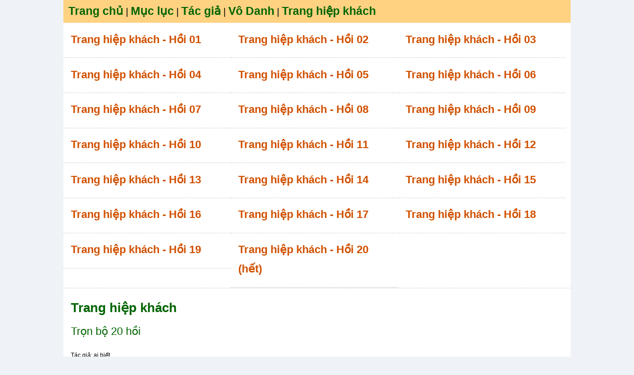

--- FILE ---
content_type: text/html; charset=UTF-8
request_url: https://www.kiemhieptruyen.com/kiem-hiep/vo-danh/trang-hiep-khach/
body_size: 1981
content:
<!DOCTYPE html>
<html lang="vi">
    <meta charset="utf-8">
    <title>Trang hiệp khách - Trọn bộ 20 hồi</title>
    <meta name="description" property="og:description" content="Trang hiệp khách - Trọn bộ 20 hồi" />
    <meta name="keywords" content="Trang hiệp khách - Trọn bộ 20 hồi" />
    <meta name="author" content="Nguyễn Hữu Nhật Quang">
    <meta name="publisher" content="kiemhieptruyen.com - Truyện kiếm hiệp" />
    <meta name="viewport" content="width=device-width,initial-scale=1">
    <meta name="robots" content="NOODP" />
    <meta name="theme-color" content="#FFD281"/>
    <meta property="og:image" content="https://www.kiemhieptruyen.com/"/>
    <meta property="og:image:alt" content="Trang hiệp khách - Trọn bộ 20 hồi" />
    <meta property="og:image:width" content="702" />
	<meta property="og:image:height" content="234" />
    <meta property="og:url" content="https://www.kiemhieptruyen.com/kiem-hiep/vo-danh/trang-hiep-khach/"/>
    <meta property="og:title" content="Trang hiệp khách - Trọn bộ 20 hồi"/>
    <meta property="og:type" content="article"/>
    <link rel="apple-touch-icon" href="/apple-touch-icon.png" />
    <link rel="icon" href="/favicon.ico" />
    <script async src="https://pagead2.googlesyndication.com/pagead/js/adsbygoogle.js?client=ca-pub-1990274750533318" crossorigin="anonymous"></script>
    <noscript>
		 <meta http-equiv="refresh" content="2"> 
	</noscript>
    <style>*{margin:0;padding:0}body{background:none repeat scroll 0 0 #EFF3F7;color:#000;font:12px/24px Arial}ul{list-style:none}a{color:#D15000;font-size:16px;font-weight:bold;text-decoration:none}a img{border:none}.header-container{background:#fff;position:relative;margin:0 10%;width:80%}.footer-container{bottom:-127px;height:127px;position:absolute;width:100%}.footer{background:#fff;padding:1.5%;border-bottom:1px dashed #cdcdcd;border-top:1px dashed #cdcdcd;line-height:4em}.footer h1{color:#006400;font-size:2.2em}.footer h2{color:#006400;font-size:1.8em;font-weight:400}.footer h3{color:#006400;font-size:1.5em;font-weight:400}.menu-ngang{background:#FFD281;height:4.5em}.menu-ngang ul{float:left}.menu-ngang ul li{float:left}.menu-ngang ul li a{color:#006400;display:inline-block;font-size:2em;padding:15px}.khung-chinh{}.khungul{overflow:hidden}.khungul li{border-bottom:1px dashed #cdcdcd;padding:1.5%;width:30%;float:left;line-height:3em}.a1{color:#D15000;font-size:1.8em}.a2{color:#006400;font-size:1.5em}.navigation{border-bottom:1px dashed #717171;font-size:1.6em;padding:1%}.navigation li{display:inline}.navigation a{font-size:1.2em}.navigation1{background:#FFD281;font-size:1.6em;padding:1%}.navigation1 li{display:inline}.navigation1 a{font-size:1.2em;color: #006400}.phai{font-size:1.2em;font-style:italic;line-height:2em;margin-right:1%;text-align:right}.ten{color:#006400;font-size:2.2em;text-align:center;padding:.5%;line-height:2em}.hoi{color:#D15000;font-weight:bold;font-size:2.5em;line-height:1.5em;text-align:center}.truyen{font-size:2.5em;line-height:2.2em;padding:1%;text-align:justify}.sohoi{padding:1.8%;text-align:right;font-size:1.3em}.mucluc{margin:1%;overflow:hidden}.mucluc li{float:left;margin:1%;width:8%}.mucluc li a{font-size:2.5em;text-transform:uppercase}</style>
<body>
	<div class="header-container">
		<div class="footer-container">
			<div class="footer">
				<h1>
	Trang hiệp khách</h1>
<h2>
	Trọn bộ 20 hồi</h2>
<p>
	Tác giả: ai biết</p>
			
			</div>
		</div>
			
	<div class="khung-chinh">
			<ul class='navigation1' itemscope itemtype="http://schema.org/BreadcrumbList">
		<li itemprop="itemListElement" itemscope itemtype="http://schema.org/ListItem"><a itemprop="item" title='Trang chủ' href='https://www.kiemhieptruyen.com/'><span itemprop="name">Trang chủ</span><meta itemprop="position" content="1" /></a> | <li itemprop="itemListElement" itemscope itemtype="http://schema.org/ListItem"><a itemprop="item" title='Mục lục truyện kiếm hiệp' href='https://www.kiemhieptruyen.com/muc-luc/'><span itemprop="name">Mục lục</span><meta itemprop="position" content="2" /></a> | <li itemprop="itemListElement" itemscope itemtype="http://schema.org/ListItem"><a itemprop="item" title='Tác giả' href='https://www.kiemhieptruyen.com/kiem-hiep/'><span itemprop="name">Tác giả</span><meta itemprop="position" content="3" /></a> | <li itemprop="itemListElement" itemscope itemtype="http://schema.org/ListItem"><a itemprop="item" title='Vô Danh' href='https://www.kiemhieptruyen.com/kiem-hiep/vo-danh/'><span itemprop="name">Vô Danh</span><meta itemprop="position" content="4" /></a><li itemprop="itemListElement" itemscope itemtype="http://schema.org/ListItem"> | <a itemprop="item" title='Trang hiệp khách' href='https://www.kiemhieptruyen.com/kiem-hiep/vo-danh/trang-hiep-khach/'><span itemprop="name">Trang hiệp khách</span><meta itemprop="position" content="5" /></a>
	</ul>		
			<ul class="khungul">
				<li>
					<a class="a1" href="/kiem-hiep/vo-danh/trang-hiep-khach/trang-hiep-khach-hoi-01.html" title="Trang hiệp khách - Hồi 01">Trang hiệp khách - Hồi 01</a>
				<li>
					<a class="a1" href="/kiem-hiep/vo-danh/trang-hiep-khach/trang-hiep-khach-hoi-02.html" title="Trang hiệp khách - Hồi 02">Trang hiệp khách - Hồi 02</a>
				<li>
					<a class="a1" href="/kiem-hiep/vo-danh/trang-hiep-khach/trang-hiep-khach-hoi-03.html" title="Trang hiệp khách - Hồi 03">Trang hiệp khách - Hồi 03</a>
				<li>
					<a class="a1" href="/kiem-hiep/vo-danh/trang-hiep-khach/trang-hiep-khach-hoi-04.html" title="Trang hiệp khách - Hồi 04">Trang hiệp khách - Hồi 04</a>
				<li>
					<a class="a1" href="/kiem-hiep/vo-danh/trang-hiep-khach/trang-hiep-khach-hoi-05.html" title="Trang hiệp khách - Hồi 05">Trang hiệp khách - Hồi 05</a>
				<li>
					<a class="a1" href="/kiem-hiep/vo-danh/trang-hiep-khach/trang-hiep-khach-hoi-06.html" title="Trang hiệp khách - Hồi 06">Trang hiệp khách - Hồi 06</a>
				<li>
					<a class="a1" href="/kiem-hiep/vo-danh/trang-hiep-khach/trang-hiep-khach-hoi-07.html" title="Trang hiệp khách - Hồi 07">Trang hiệp khách - Hồi 07</a>
				<li>
					<a class="a1" href="/kiem-hiep/vo-danh/trang-hiep-khach/trang-hiep-khach-hoi-08.html" title="Trang hiệp khách - Hồi 08">Trang hiệp khách - Hồi 08</a>
				<li>
					<a class="a1" href="/kiem-hiep/vo-danh/trang-hiep-khach/trang-hiep-khach-hoi-09.html" title="Trang hiệp khách - Hồi 09">Trang hiệp khách - Hồi 09</a>
				<li>
					<a class="a1" href="/kiem-hiep/vo-danh/trang-hiep-khach/trang-hiep-khach-hoi-10.html" title="Trang hiệp khách - Hồi 10">Trang hiệp khách - Hồi 10</a>
				<li>
					<a class="a1" href="/kiem-hiep/vo-danh/trang-hiep-khach/trang-hiep-khach-hoi-11.html" title="Trang hiệp khách - Hồi 11">Trang hiệp khách - Hồi 11</a>
				<li>
					<a class="a1" href="/kiem-hiep/vo-danh/trang-hiep-khach/trang-hiep-khach-hoi-12.html" title="Trang hiệp khách - Hồi 12">Trang hiệp khách - Hồi 12</a>
				<li>
					<a class="a1" href="/kiem-hiep/vo-danh/trang-hiep-khach/trang-hiep-khach-hoi-13.html" title="Trang hiệp khách - Hồi 13">Trang hiệp khách - Hồi 13</a>
				<li>
					<a class="a1" href="/kiem-hiep/vo-danh/trang-hiep-khach/trang-hiep-khach-hoi-14.html" title="Trang hiệp khách - Hồi 14">Trang hiệp khách - Hồi 14</a>
				<li>
					<a class="a1" href="/kiem-hiep/vo-danh/trang-hiep-khach/trang-hiep-khach-hoi-15.html" title="Trang hiệp khách - Hồi 15">Trang hiệp khách - Hồi 15</a>
				<li>
					<a class="a1" href="/kiem-hiep/vo-danh/trang-hiep-khach/trang-hiep-khach-hoi-16.html" title="Trang hiệp khách - Hồi 16">Trang hiệp khách - Hồi 16</a>
				<li>
					<a class="a1" href="/kiem-hiep/vo-danh/trang-hiep-khach/trang-hiep-khach-hoi-17.html" title="Trang hiệp khách - Hồi 17">Trang hiệp khách - Hồi 17</a>
				<li>
					<a class="a1" href="/kiem-hiep/vo-danh/trang-hiep-khach/trang-hiep-khach-hoi-18.html" title="Trang hiệp khách - Hồi 18">Trang hiệp khách - Hồi 18</a>
				<li>
					<a class="a1" href="/kiem-hiep/vo-danh/trang-hiep-khach/trang-hiep-khach-hoi-19.html" title="Trang hiệp khách - Hồi 19">Trang hiệp khách - Hồi 19</a>
				<li class='last'>
					<a class="a1" href="/kiem-hiep/vo-danh/trang-hiep-khach/trang-hiep-khach-hoi-20.html" title="Trang hiệp khách - Hồi 20 (hết)">Trang hiệp khách - Hồi 20 (hết)</a>
			</ul>
		</div>
	</div>
<script async src="https://www.googletagmanager.com/gtag/js?id=G-YXPKFSWRXX"></script>
<script>
  window.dataLayer = window.dataLayer || [];
  function gtag(){dataLayer.push(arguments);}
  gtag('js', new Date());

  gtag('config', 'G-YXPKFSWRXX');
</script>
</body>
</html>


--- FILE ---
content_type: text/html; charset=utf-8
request_url: https://www.google.com/recaptcha/api2/aframe
body_size: 267
content:
<!DOCTYPE HTML><html><head><meta http-equiv="content-type" content="text/html; charset=UTF-8"></head><body><script nonce="Hr1uDMffnqzSKqErZcGVcw">/** Anti-fraud and anti-abuse applications only. See google.com/recaptcha */ try{var clients={'sodar':'https://pagead2.googlesyndication.com/pagead/sodar?'};window.addEventListener("message",function(a){try{if(a.source===window.parent){var b=JSON.parse(a.data);var c=clients[b['id']];if(c){var d=document.createElement('img');d.src=c+b['params']+'&rc='+(localStorage.getItem("rc::a")?sessionStorage.getItem("rc::b"):"");window.document.body.appendChild(d);sessionStorage.setItem("rc::e",parseInt(sessionStorage.getItem("rc::e")||0)+1);localStorage.setItem("rc::h",'1768806337356');}}}catch(b){}});window.parent.postMessage("_grecaptcha_ready", "*");}catch(b){}</script></body></html>